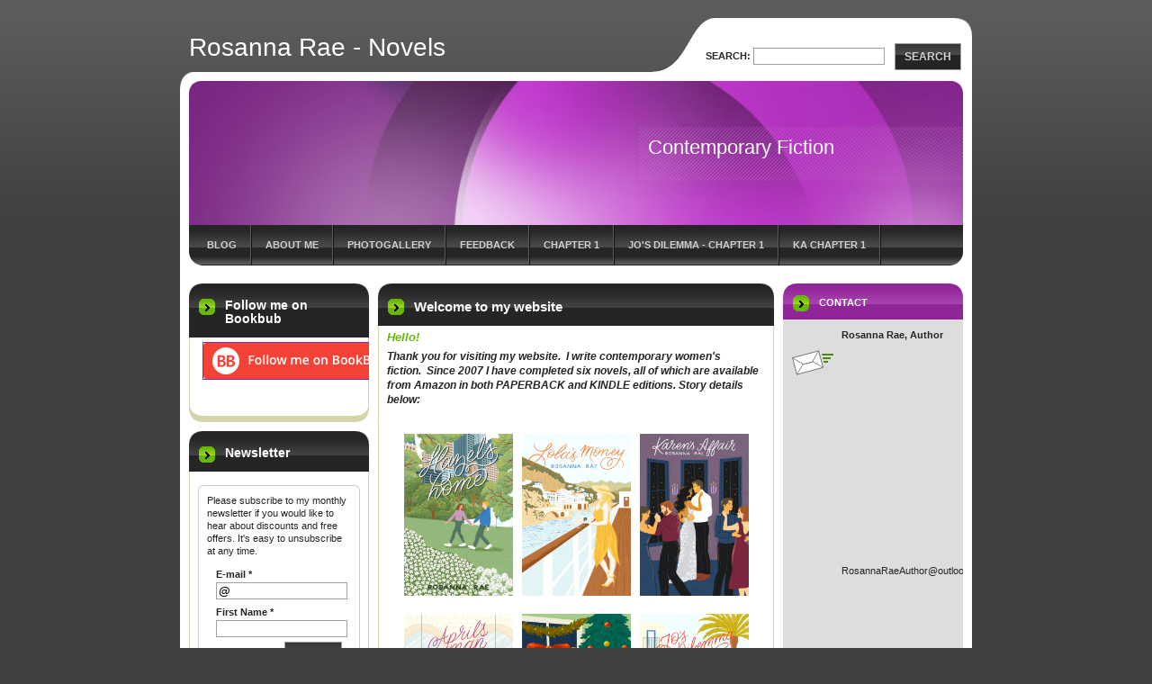

--- FILE ---
content_type: text/html; charset=UTF-8
request_url: https://www.rosanna-rae-novels.com/
body_size: 15928
content:
<!--[if lte IE 9]><!DOCTYPE HTML PUBLIC "-//W3C//DTD HTML 4.01 Transitional//EN" "https://www.w3.org/TR/html4/loose.dtd"><![endif]-->
<!DOCTYPE html>

<!--[if IE]><html class="ie" lang="en"><![endif]-->
<!--[if gt IE 9]><!--> 
<html lang="en">
<!--<![endif]-->

	<head>
		<!--[if lt IE 8]><meta http-equiv="X-UA-Compatible" content="IE=EmulateIE7"><![endif]--><!--[if IE 8]><meta http-equiv="X-UA-Compatible" content="IE=EmulateIE8"><![endif]--><!--[if IE 9]><meta http-equiv="X-UA-Compatible" content="IE=EmulateIE9"><![endif]-->
		<base href="https://www.rosanna-rae-novels.com/">
  <meta charset="utf-8">
  <meta name="description" content="">
  <meta name="keywords" content="">
  <meta name="generator" content="Webnode">
  <meta name="apple-mobile-web-app-capable" content="yes">
  <meta name="apple-mobile-web-app-status-bar-style" content="black">
  <meta name="format-detection" content="telephone=no">
    <link rel="icon" type="image/svg+xml" href="/favicon.svg" sizes="any">  <link rel="icon" type="image/svg+xml" href="/favicon16.svg" sizes="16x16">  <link rel="icon" href="/favicon.ico"><link rel="canonical" href="https://www.rosanna-rae-novels.com/">
<script type="text/javascript">(function(i,s,o,g,r,a,m){i['GoogleAnalyticsObject']=r;i[r]=i[r]||function(){
			(i[r].q=i[r].q||[]).push(arguments)},i[r].l=1*new Date();a=s.createElement(o),
			m=s.getElementsByTagName(o)[0];a.async=1;a.src=g;m.parentNode.insertBefore(a,m)
			})(window,document,'script','//www.google-analytics.com/analytics.js','ga');ga('create', 'UA-797705-6', 'auto',{"name":"wnd_header"});ga('wnd_header.set', 'dimension1', 'W1');ga('wnd_header.set', 'anonymizeIp', true);ga('wnd_header.send', 'pageview');var pageTrackerAllTrackEvent=function(category,action,opt_label,opt_value){ga('send', 'event', category, action, opt_label, opt_value)};</script>
  <link rel="alternate" type="application/rss+xml" href="https://rosanna-rae-novels.com/rss/all.xml" title="View all articles">
<!--[if lte IE 9]><style type="text/css">.cke_skin_webnode iframe {vertical-align: baseline !important;}</style><![endif]-->
		<title>Rosanna Rae - Novels</title>
		<meta name="robots" content="index, follow">
		<meta name="googlebot" content="index, follow">
		<script type="text/javascript" src="https://d11bh4d8fhuq47.cloudfront.net/_system/skins/v9/50000040/js/functions.js"></script>
		<link rel="stylesheet" type="text/css" href="https://d11bh4d8fhuq47.cloudfront.net/_system/skins/v9/50000040/css/style.css" media="screen,handheld,projection">
		<link rel="stylesheet" type="text/css" href="https://d11bh4d8fhuq47.cloudfront.net/_system/skins/v9/50000040/css/print.css" media="print">
	
				<script type="text/javascript">
				/* <![CDATA[ */
					
					if (typeof(RS_CFG) == 'undefined') RS_CFG = new Array();
					RS_CFG['staticServers'] = new Array('https://d11bh4d8fhuq47.cloudfront.net/');
					RS_CFG['skinServers'] = new Array('https://d11bh4d8fhuq47.cloudfront.net/');
					RS_CFG['filesPath'] = 'https://www.rosanna-rae-novels.com/_files/';
					RS_CFG['filesAWSS3Path'] = 'https://19e8f72448.cbaul-cdnwnd.com/5c20932f36ae313171cc2fb59c83bb7e/';
					RS_CFG['lbClose'] = 'Close';
					RS_CFG['skin'] = 'default';
					if (!RS_CFG['labels']) RS_CFG['labels'] = new Array();
					RS_CFG['systemName'] = 'Webnode';
						
					RS_CFG['responsiveLayout'] = 0;
					RS_CFG['mobileDevice'] = 0;
					RS_CFG['labels']['copyPasteSource'] = 'Read more:';
					
				/* ]]> */
				</script><style type="text/css">/* <![CDATA[ */#dg3hccc58e0b17 {position: absolute;font-size: 13px !important;font-family: "Arial", helvetica, sans-serif !important;white-space: nowrap;z-index: 2147483647;-webkit-user-select: none;-khtml-user-select: none;-moz-user-select: none;-o-user-select: none;user-select: none;}#tiatlnh4dk76 {position: relative;top: -14px;}* html #tiatlnh4dk76 { top: -11px; }#tiatlnh4dk76 a { text-decoration: none !important; }#tiatlnh4dk76 a:hover { text-decoration: underline !important; }#a0bg3gb02fs4t {z-index: 2147483647;display: inline-block !important;font-size: 16px;padding: 7px 59px 9px 59px;background: transparent url(https://d11bh4d8fhuq47.cloudfront.net/img/footer/footerButtonWebnodeHover.png?ph=19e8f72448) top left no-repeat;height: 18px;cursor: pointer;}* html #a0bg3gb02fs4t { height: 36px; }#a0bg3gb02fs4t:hover { background: url(https://d11bh4d8fhuq47.cloudfront.net/img/footer/footerButtonWebnode.png?ph=19e8f72448) top left no-repeat; }#c2gkl6q5 { display: none; }#aoaa0aarh2r6 {z-index: 3000;text-align: left !important;position: absolute;height: 88px;font-size: 13px !important;color: #ffffff !important;font-family: "Arial", helvetica, sans-serif !important;overflow: hidden;cursor: pointer;}#aoaa0aarh2r6 a {color: #ffffff !important;}#bhtlmelqg7dr1 {color: #36322D !important;text-decoration: none !important;font-weight: bold !important;float: right;height: 31px;position: absolute;top: 19px;right: 15px;cursor: pointer;}#dg2h58 { float: right; padding-right: 27px; display: block; line-height: 31px; height: 31px; background: url(https://d11bh4d8fhuq47.cloudfront.net/img/footer/footerButton.png?ph=19e8f72448) top right no-repeat; white-space: nowrap; }#jd36gd3e8b9784 { position: relative; left: 1px; float: left; display: block; width: 15px; height: 31px; background: url(https://d11bh4d8fhuq47.cloudfront.net/img/footer/footerButton.png?ph=19e8f72448) top left no-repeat; }#bhtlmelqg7dr1:hover { color: #36322D !important; text-decoration: none !important; }#bhtlmelqg7dr1:hover #dg2h58 { background: url(https://d11bh4d8fhuq47.cloudfront.net/img/footer/footerButtonHover.png?ph=19e8f72448) top right no-repeat; }#bhtlmelqg7dr1:hover #jd36gd3e8b9784 { background: url(https://d11bh4d8fhuq47.cloudfront.net/img/footer/footerButtonHover.png?ph=19e8f72448) top left no-repeat; }#hb453fi8c5ah {padding-right: 11px;padding-right: 11px;float: right;height: 60px;padding-top: 18px;background: url(https://d11bh4d8fhuq47.cloudfront.net/img/footer/footerBubble.png?ph=19e8f72448) top right no-repeat;}#jc1aib61g14a {float: left;width: 18px;height: 78px;background: url(https://d11bh4d8fhuq47.cloudfront.net/img/footer/footerBubble.png?ph=19e8f72448) top left no-repeat;}* html #a0bg3gb02fs4t { filter: progid:DXImageTransform.Microsoft.AlphaImageLoader(src='https://d11bh4d8fhuq47.cloudfront.net/img/footer/footerButtonWebnode.png?ph=19e8f72448'); background: transparent; }* html #a0bg3gb02fs4t:hover { filter: progid:DXImageTransform.Microsoft.AlphaImageLoader(src='https://d11bh4d8fhuq47.cloudfront.net/img/footer/footerButtonWebnodeHover.png?ph=19e8f72448'); background: transparent; }* html #hb453fi8c5ah { height: 78px; background-image: url(https://d11bh4d8fhuq47.cloudfront.net/img/footer/footerBubbleIE6.png?ph=19e8f72448);  }* html #jc1aib61g14a { background-image: url(https://d11bh4d8fhuq47.cloudfront.net/img/footer/footerBubbleIE6.png?ph=19e8f72448);  }* html #dg2h58 { background-image: url(https://d11bh4d8fhuq47.cloudfront.net/img/footer/footerButtonIE6.png?ph=19e8f72448); }* html #jd36gd3e8b9784 { background-image: url(https://d11bh4d8fhuq47.cloudfront.net/img/footer/footerButtonIE6.png?ph=19e8f72448); }* html #bhtlmelqg7dr1:hover #rbcGrSigTryButtonRight { background-image: url(https://d11bh4d8fhuq47.cloudfront.net/img/footer/footerButtonHoverIE6.png?ph=19e8f72448);  }* html #bhtlmelqg7dr1:hover #rbcGrSigTryButtonLeft { background-image: url(https://d11bh4d8fhuq47.cloudfront.net/img/footer/footerButtonHoverIE6.png?ph=19e8f72448);  }/* ]]> */</style><script type="text/javascript" src="https://d11bh4d8fhuq47.cloudfront.net/_system/client/js/compressed/frontend.package.1-3-108.js?ph=19e8f72448"></script><style type="text/css">label.forBlind {display: inherit !important;position: inherit !important;}.diskuze #postText, .diskuze .feWebFormTextarea {max-width: 100% !important;}</style></head>

<body>
	<div id="pageFrame">

		<div id="pageTopSpacer"><!-- indent-top --></div>

		<!-- TOP BLOCK -->
		<div id="topBlock">

			<div id="logo"><span><span id="rbcSystemIdentifierLogo">Rosanna Rae - Novels</span></span></div>			<script type="text/javascript"> /* <![CDATA[ */ logoCentering(); /* ]]> */ </script>

			<h3 id="topMotto"><span id="rbcCompanySlogan" class="rbcNoStyleSpan">Contemporary Fiction </span></h3>

			<div id="illustration">
				<div class="imgCropper"><img src="https://19e8f72448.cbaul-cdnwnd.com/5c20932f36ae313171cc2fb59c83bb7e/200000112-8d1bd8e15f/50000000.jpg?ph=19e8f72448" width="860" height="160" alt=""></div>
				<span class="arcTop"><!-- / --></span>
			</div>

			<hr class="hidden">

				<script type="text/javascript">
					/* <![CDATA[ */
						RubicusFrontendIns.addAbsoluteHeaderBlockId('topMenu');
					/* ]]> */
				</script>

			<!-- TOP MENU -->
			<div id="topMenu">


<ul class="menu">
	<li class="first"><a href="/blog/">Blog</a></li>
	<li><a href="/about-me/">About Me</a></li>
	<li><a href="/photogallery/">Photogallery</a></li>
	<li><a href="/feedback/">Feedback</a></li>
	<li><a href="/chapter-1/">CHAPTER 1</a></li>
	<li><a href="/jos-dilemma-chapter-1/">JO&#039;S DILEMMA - Chapter 1</a></li>
	<li><a href="/ka-chapter-1/">KA Chapter 1</a></li>
	<li><a href="/am-chapter-1/">AM Chapter 1</a></li>
	<li><a href="/ch1-lolas-money/">CH1 Lola&#039;s Money</a></li>
	<li class="last"><a href="/hazels-home-ch-1/">Hazel&#039;s Home Ch 1</a></li>
</ul>			

				<span><!-- masque --></span>

			</div> <!-- /id="topMenu" -->
			<!-- / TOP MENU -->

		</div> <!-- /id="topBlock" -->
		<!-- / TOP BLOCK -->

		<hr class="hidden">

		<!-- NAVIGATOR -->
		<div id="middleBar">
			<div id="pageNavigator" class="rbcContentBlock" style="display: none;"></div>            <div id="languageSelect"></div>			
            <div class="cleaner"><!-- / --></div>
		</div> <!-- /id="middleBar" -->
		<!-- / NAVIGATOR -->

		<!-- MAIN CONTAINER -->
		<div id="mainContainer">

			<div class="colSplit">

				<!-- RIGHT ZONE ~ MAIN -->
				<div class="colB toRgt mainZone">




					<!-- WYSIWYG -->
					<div class="box wysiwyg">
						<div class="contOut">
							<div class="contIn">

								<div class="wsw">
									<!-- WSW -->

		<h2>Welcome to my website &nbsp;</h2>
<h4><em>Hello!&nbsp;&nbsp;</em></h4>
<h5><em><b>Thank you for visiting my website.&nbsp; I write contemporary women's fiction.&nbsp;&nbsp;</b><b>Since 2007 I have completed six novels, all of which are available from Amazon in both PAPERBACK and KINDLE editions. Story details below:</b></em></h5>
<div>
	&nbsp;</div>
<h3 style="text-align: center;"><b style="line-height: 19.95px; font-size: 0.75em; color: rgb(128, 0, 128);"><b style="line-height: 19.95px; font-size: 0.75em;"><b style="line-height: 19.95px; font-size: 0.75em;"><b style="line-height: 19.95px; font-size: 0.75em;"><b style="line-height: 19.95px; font-size: 0.75em;"><b style="line-height: 19.95px; font-size: 0.75em;"><b style="line-height: 19.95px; font-size: 0.75em;"><b style="line-height: 19.95px; font-size: 0.75em;"><b style="line-height: 19.95px; font-size: 0.75em;"><b style="line-height: 19.95px; font-size: 0.75em;"><b style="line-height: 19.95px; font-size: 0.75em;"><b style="line-height: 19.95px; font-size: 0.75em;"><b style="line-height: 19.95px; font-size: 0.75em;"><b style="line-height: 19.95px; font-size: 0.75em;"><img alt="" src="https://19e8f72448.cbaul-cdnwnd.com/5c20932f36ae313171cc2fb59c83bb7e/200000183-c966cc966e/Hazel_sHome_Colored_V2 - XX.jpeg" style="width: 121px; height: 180px;"></b></b></b></b></b></b></b></b></b></b></b></b></b></b><img alt="" src="https://19e8f72448.cbaul-cdnwnd.com/5c20932f36ae313171cc2fb59c83bb7e/200000182-c0b65c0b68/Lola_sMoney_CoverX.jpg" style="font-size: 1.2em; font-weight: normal; width: 121px; height: 180px;"><b style="line-height: 19.95px; font-size: 0.75em; color: rgb(128, 0, 128);"><b style="line-height: 19.95px; font-size: 0.75em;"><b style="line-height: 19.95px; font-size: 0.75em;"><b style="line-height: 19.95px; font-size: 0.75em;"><b style="line-height: 19.95px; font-size: 0.75em;"><b style="line-height: 19.95px; font-size: 0.75em;"><b style="line-height: 19.95px; font-size: 0.75em;"><b style="line-height: 19.95px; font-size: 0.75em;"><b style="line-height: 19.95px; font-size: 0.75em;"><b style="line-height: 19.95px; font-size: 0.75em;"><b style="line-height: 19.95px; font-size: 0.75em;"><b style="line-height: 19.95px; font-size: 0.75em;"><b style="line-height: 19.95px; font-size: 0.75em;"><b style="line-height: 19.95px; font-size: 0.75em;"><b style="line-height: 19.95px; font-size: 0.75em;"><b style="line-height: 19.95px; font-size: 0.75em;"><b style="line-height: 19.95px; font-size: 0.75em;"><b style="line-height: 19.95px; font-size: 0.75em;"><b style="line-height: 19.95px; font-size: 0.75em;"><b style="line-height: 19.95px; font-size: 0.75em;"><b style="line-height: 19.95px; font-size: 0.75em;"><b style="line-height: 19.95px; font-size: 0.75em;"><b style="line-height: 19.95px; font-size: 0.75em;"><b style="line-height: 19.95px; font-size: 0.75em;"><b style="line-height: 19.95px; font-size: 0.75em;"><b style="line-height: 19.95px; font-size: 0.75em;"><b style="line-height: 19.95px; font-size: 0.75em;"><b style="line-height: 19.95px; font-size: 0.75em;"><b style="line-height: 19.95px; font-size: 0.75em;"><b style="line-height: 19.95px; font-size: 0.75em;"><b style="line-height: 19.95px; font-size: 0.75em;"><b style="line-height: 19.95px; font-size: 0.75em;"><b style="line-height: 19.95px; font-size: 0.75em;"><b style="line-height: 19.95px; font-size: 0.75em;"><b style="line-height: 19.95px; font-size: 0.75em;"><b style="line-height: 19.95px; font-size: 0.75em;"><b style="line-height: 19.95px; font-size: 0.75em;"><b style="line-height: 19.95px; font-size: 0.75em;"><b style="line-height: 19.95px; font-size: 0.75em;"><b style="line-height: 19.95px; font-size: 0.75em;"><b style="line-height: 19.95px; font-size: 0.75em;"><b style="line-height: 19.95px; font-size: 0.75em;"><b style="line-height: 19.95px; font-size: 0.75em;"><b style="line-height: 19.95px; font-size: 0.75em;"><b style="line-height: 19.95px; font-size: 0.75em;"><b style="line-height: 19.95px; font-size: 0.75em;"><b style="line-height: 19.95px; font-size: 0.75em;"><b style="line-height: 19.95px; font-size: 0.75em;"><b style="line-height: 19.95px; font-size: 0.75em;"><b style="line-height: 19.95px; font-size: 0.75em;"><b style="line-height: 19.95px; font-size: 0.75em;"><b style="line-height: 19.95px; font-size: 0.75em;"><b style="line-height: 19.95px; font-size: 0.75em;"><b style="line-height: 19.95px; font-size: 0.75em;"><b style="line-height: 19.95px; font-size: 0.75em;"><b style="line-height: 19.95px; font-size: 0.75em;"><b style="line-height: 19.95px; font-size: 0.75em;"><b style="line-height: 19.95px; font-size: 0.75em;"><b style="line-height: 19.95px; font-size: 0.75em;"><b style="line-height: 19.95px; font-size: 0.75em;"><b style="line-height: 19.95px; font-size: 0.75em;"><b style="line-height: 19.95px; font-size: 0.75em;"><b style="line-height: 19.95px; font-size: 0.75em;"><b style="line-height: 19.95px; font-size: 0.75em;"><b style="line-height: 19.95px; font-size: 0.75em;"><b style="line-height: 19.95px; font-size: 0.75em;"><b style="line-height: 19.95px; font-size: 0.75em;"><b style="line-height: 19.95px; font-size: 0.75em;"><b style="line-height: 19.95px; font-size: 0.75em;"><b style="line-height: 19.95px; font-size: 0.75em;"><b style="line-height: 19.95px; font-size: 0.75em;"><b style="line-height: 19.95px; font-size: 0.75em;"><b style="line-height: 19.95px; font-size: 0.75em;"><b style="line-height: 19.95px; font-size: 0.75em;"><b style="line-height: 19.95px; font-size: 0.75em;"><b style="line-height: 19.95px; font-size: 0.75em;"><b style="line-height: 19.95px; font-size: 0.75em;"><b style="line-height: 19.95px; font-size: 0.75em;"><b style="line-height: 19.95px; font-size: 0.75em;"><b style="line-height: 19.95px; font-size: 0.75em;"><b style="line-height: 19.95px; font-size: 0.75em;"><b style="line-height: 19.95px; font-size: 0.75em;"><b style="line-height: 19.95px; font-size: 0.75em;"><b style="line-height: 19.95px; font-size: 0.75em;"><b style="line-height: 19.95px; font-size: 0.75em;"><b style="line-height: 19.95px; font-size: 0.75em;"><b style="line-height: 19.95px; font-size: 0.75em;"><b style="line-height: 19.95px; font-size: 0.75em;"><b style="line-height: 19.95px; font-size: 0.75em;"><b style="line-height: 19.95px; font-size: 0.75em;"><b style="line-height: 19.95px; font-size: 0.75em;"><b style="line-height: 19.95px; font-size: 0.75em;"><b style="line-height: 19.95px; font-size: 0.75em;"><b style="line-height: 19.95px; font-size: 0.75em;"><b style="line-height: 19.95px; font-size: 0.75em;"><b style="line-height: 19.95px; font-size: 0.75em;"><b style="line-height: 19.95px; font-size: 0.75em;"><b style="line-height: 19.95px; font-size: 0.75em;"><b style="line-height: 19.95px; font-size: 0.75em;"><b style="line-height: 19.95px; font-size: 0.75em;"><b style="line-height: 19.95px; font-size: 0.75em;"><b style="line-height: 19.95px; font-size: 0.75em;"><b style="line-height: 19.95px; font-size: 0.75em;"><b style="line-height: 19.95px; font-size: 0.75em;"><b style="line-height: 19.95px; font-size: 0.75em;"><b style="line-height: 19.95px; font-size: 0.75em;"><b style="line-height: 19.95px; font-size: 0.75em;"><b style="line-height: 19.95px; font-size: 0.75em;"><b style="line-height: 19.95px; font-size: 0.75em;"><b style="line-height: 19.95px; font-size: 0.75em;"><b style="line-height: 19.95px; font-size: 0.75em;"><b style="line-height: 19.95px; font-size: 0.75em;"><b style="line-height: 19.95px; font-size: 0.75em;"><b style="line-height: 19.95px; font-size: 0.75em;"><b style="line-height: 19.95px; font-size: 0.75em;"><b style="line-height: 19.95px; font-size: 0.75em;"><b style="line-height: 19.95px; font-size: 0.75em;"><b style="line-height: 19.95px; font-size: 0.75em;"><b style="line-height: 19.95px; font-size: 0.75em;"><b style="line-height: 19.95px; font-size: 0.75em;"><b style="line-height: 19.95px; font-size: 0.75em;"><b style="line-height: 19.95px; font-size: 0.75em;"><img alt="" src="https://19e8f72448.cbaul-cdnwnd.com/5c20932f36ae313171cc2fb59c83bb7e/200000181-87ec787ec9/KarensAffair_ColorXX2.jpg" style="width: 121px; height: 180px;"><b style="line-height: 19.95px; font-size: 0.75em;"><b style="line-height: 19.95px; font-size: 0.75em;"><b style="line-height: 19.95px; font-size: 0.75em;"><b style="line-height: 19.95px; font-size: 0.75em;"><b style="line-height: 19.95px; font-size: 0.75em;"><b style="line-height: 19.95px; font-size: 0.75em;"><b style="line-height: 19.95px; font-size: 0.75em;"><b style="line-height: 19.95px; font-size: 0.75em;"><b style="line-height: 19.95px; font-size: 0.75em;"><b style="line-height: 19.95px; font-size: 0.75em;"><b style="line-height: 19.95px; font-size: 0.75em;"><b style="line-height: 19.95px; font-size: 0.75em;"><b style="line-height: 19.95px; font-size: 0.75em;"><img alt="" src="https://19e8f72448.cbaul-cdnwnd.com/5c20932f36ae313171cc2fb59c83bb7e/200000184-1a7d51a7d6/X.jpeg" style="width: 121px; height: 184px;"><b style="line-height: 19.95px; font-size: 0.75em;"><b style="line-height: 19.95px; font-size: 0.75em;"><b style="line-height: 19.95px; font-size: 0.75em;"><b style="line-height: 19.95px; font-size: 0.75em;"><b style="line-height: 19.95px; font-size: 0.75em;"><b style="line-height: 19.95px; font-size: 0.75em;"><b style="line-height: 19.95px; font-size: 0.75em;"><b style="line-height: 19.95px; font-size: 0.75em;"><b style="line-height: 19.95px; font-size: 0.75em;"><b style="line-height: 19.95px; font-size: 0.75em;"><b style="line-height: 19.95px; font-size: 0.75em;"><b style="line-height: 19.95px; font-size: 0.75em;"><b style="line-height: 19.95px; font-size: 0.75em;"><img alt="" src="https://19e8f72448.cbaul-cdnwnd.com/5c20932f36ae313171cc2fb59c83bb7e/200000187-46a7446a77/NEW Lynsey_sSecret (1).jpeg" style="width: 121px; height: 184px;"><b style="line-height: 19.95px; font-size: 0.75em;"><b style="line-height: 19.95px; font-size: 0.75em;"><b style="line-height: 19.95px; font-size: 0.75em;"><b style="line-height: 19.95px; font-size: 0.75em;"><b style="line-height: 19.95px; font-size: 0.75em;"><b style="line-height: 19.95px; font-size: 0.75em;"><b style="line-height: 19.95px; font-size: 0.75em;"><b style="line-height: 19.95px; font-size: 0.75em;"><b style="line-height: 19.95px; font-size: 0.75em;"><b style="line-height: 19.95px; font-size: 0.75em;"><b style="line-height: 19.95px; font-size: 0.75em;"><b style="line-height: 19.95px; font-size: 0.75em;"><b style="line-height: 19.95px; font-size: 0.75em;"><img alt="" src="https://19e8f72448.cbaul-cdnwnd.com/5c20932f36ae313171cc2fb59c83bb7e/200000186-b4a26b4a28/Jo_sDilemma_Colored2XX.jpg" style="width: 121px; height: 184px;"></b></b></b></b></b></b></b></b></b></b></b></b></b></b></b></b></b></b></b></b></b></b></b></b></b></b></b></b></b></b></b></b></b></b></b></b></b></b></b></b></b></b></b></b></b></b></b></b></b></b></b></b></b></b></b></b></b></b></b></b></b></b></b></b></b></b></b></b></b></b></b></b></b></b></b></b></b></b></b></b></b></b></b></b></b></b></b></b></b></b></b></b></b></b></b></b></b></b></b></b></b></b></b></b></b></b></b></b></b></b></b></b></b></b></b></b></b></b></b></b></b></b></b></b></b></b></b></b></b></b></b></b></b></b></b></b></b></b></b></b></b></b></b></b></b></b></b></b></b></b></b></b></b></b></b></b></b></b></b></b></b></h3>
<div>
	<span style="font-size: 4.32484e-11px; color: rgb(128, 0, 128); text-align: center;">jdd</span></div>


									<!-- / WSW -->
								</div> <!-- /class="wsw" -->

								<div class="cleaner"><!-- /FLOAT CLEANER --></div>

							</div> <!-- /class="contIn" -->
						</div> <!-- /class="contOut" -->
					</div> <!-- /class="box wysiwyg" -->
					<!-- / WYSIWYG -->


					<hr class="hidden">


		


					<!-- WYSIWYG -->
					<div class="box wysiwyg">
						<div class="contOut">
							<div class="contIn">

								<div class="wsw">
									<!-- WSW -->

		<h1>HAZEL'S HOME</h1>
<div>
	&nbsp;</div>
<div>
	<h3><strong>Meeting Blake Hennessey in New York changes Hazel Munro’s life forever. He is the charismatic, sophisticated boss of the advertising company she works for. She is immediately smitten and is astonished when she realises he feels the same way! His friend Zac thinks she is a blatant gold-digger, but when Blake proposes to her, there is a much bigger bone of contention – where the two of them will live. Hazel’s home is in Scotland and she has no intention of moving to Manhattan.</strong></h3>
	<div>
		&nbsp;</div>
	<h3><strong>Sparks fly when Hazel realises exactly what Blake’s “compromise” is on this issue and the future doesn’t look quite so rosy for either of them.</strong></h3>
	<div>
		&nbsp;</div>
	<h3><strong>A personal shock forces Hazel to deal with a life-changing situation, which alters her point of view. Meanwhile, however, Blake has developed a major problem of his own. He is heading down a long, dark tunnel. Can Hazel reach him in time to avert disaster and save him from himself?</strong></h3>
	<div>
		<strong>------------------------------</strong></div>
</div>
<div>
	&nbsp;</div>
<div style="text-align: center;">
	<b>To read the first chapter of <em>Hazel's Home</em>, on this website, click the link:&nbsp;</b><b style="font-size: 0.75em;">&nbsp;<a href="hazels-home-ch-1/">Hazel's Home Ch 1</a></b></div>
<div id="cke_pastebin" style="position: absolute; top: 267px; width: 1px; height: 1px; overflow: hidden; left: -1000px;">
	To read a review of 'HAZEL'S HOME' on the Chick Lit Cafe website, follow the link below:</div>
<div id="cke_pastebin" style="position: absolute; top: 267px; width: 1px; height: 1px; overflow: hidden; left: -1000px;">
	&nbsp;</div>
<div id="cke_pastebin" style="position: absolute; top: 267px; width: 1px; height: 1px; overflow: hidden; left: -1000px;">
	https://www.chicklitcafe.com/2018/03/08/hazels-home-rosanna-rae-book-review</div>


									<!-- / WSW -->
								</div> <!-- /class="wsw" -->

								<div class="cleaner"><!-- /FLOAT CLEANER --></div>

							</div> <!-- /class="contIn" -->
						</div> <!-- /class="contOut" -->
					</div> <!-- /class="box wysiwyg" -->
					<!-- / WYSIWYG -->


					<hr class="hidden">


		


					<!-- WYSIWYG -->
					<div class="box wysiwyg">
						<div class="contOut">
							<div class="contIn">

								<div class="wsw">
									<!-- WSW -->

		<h1>Lola's Money</h1>
<h3>&nbsp;</h3>
<h3>Lola French is stunned when she wins millions on the Lottery and is sure all her dreams are about to come true. Before she even claims her winnings, however, she separates abruptly and acrimoniously from the man she has been living with.</h3>
<div>
	&nbsp;</div>
<h3>Tom, a work colleague Lola really likes, asks her out, but he does it on the day that news of her win spreads through the office and she sadly turns him down.</h3>
<div>
	&nbsp;</div>
<h3>When Lola and her mother excitedly set off on a Mediterranean cruise, they both meet men they are interested in. However, their dream holiday catapults them into a series of dramatic events that neither of them will ever forget. When she eventually has to return to reality, Lola unexpectedly finds herself involved with Tom again! But the storm clouds are looming overhead, and as the recent past catches up with her and she confronts danger once more, Tom is terrified that he won’t be able to reach her in time.</h3>
<p>---------------------------------</p>
<div>
	<strong>To read first chapter of <em>Lola's Money</em> on this website,&nbsp;click here:</strong> <a href="ch1-lolas-money/">Ch1 Lola's Money</a></div>
<div>
	&nbsp;</div>
<div>
	&nbsp;</div>


									<!-- / WSW -->
								</div> <!-- /class="wsw" -->

								<div class="cleaner"><!-- /FLOAT CLEANER --></div>

							</div> <!-- /class="contIn" -->
						</div> <!-- /class="contOut" -->
					</div> <!-- /class="box wysiwyg" -->
					<!-- / WYSIWYG -->


					<hr class="hidden">


		


					<!-- WYSIWYG -->
					<div class="box wysiwyg">
						<div class="contOut">
							<div class="contIn">

								<div class="wsw">
									<!-- WSW -->

		<h1><em>APRIL'S MAN</em></h1>
<h3><strong>Three sisters, April, Belinda and June, have lived together happily in their Glasgow home until the day that April introduces her boyfriend Scott to her family – and Belinda falls for him. She eventually admits to herself that she’s in love with him – at the same time as her sister becomes engaged to him!</strong></h3>
<div>
	&nbsp;</div>
<h3><strong>When Scott helps Belinda with some difficult family problems, she falls even deeper under his spell, but becomes reluctantly engaged to her own boyfriend Jim. Scott and Belinda draw closer as they desperately try to stop Belinda’s friend from becoming suicidal. Just as Scott finally admits he loves Belinda, Fate strikes again.&nbsp;</strong></h3>
<div>
	&nbsp;</div>
<h3><strong>If they had felt trapped before, it’s nothing to how they feel when a traumatic situation brings events to a dramatic, life-changing conclusion.</strong></h3>
<div>
	<strong>----------------------------</strong></div>
<p><strong style="font-size: 0.75em;">To read Chapter 1 on this website, click on link: &nbsp;<a href="am-chapter-1/">AM Chapter 1</a></strong></p>


									<!-- / WSW -->
								</div> <!-- /class="wsw" -->

								<div class="cleaner"><!-- /FLOAT CLEANER --></div>

							</div> <!-- /class="contIn" -->
						</div> <!-- /class="contOut" -->
					</div> <!-- /class="box wysiwyg" -->
					<!-- / WYSIWYG -->


					<hr class="hidden">


		


					<!-- WYSIWYG -->
					<div class="box wysiwyg">
						<div class="contOut">
							<div class="contIn">

								<div class="wsw">
									<!-- WSW -->

		<h1>Karen's Affair</h1>
<h3><strong>Karen and Amber are both in their thirties and work together in the Paddington area of London.&nbsp; Amber has been in love with her colleague Richard for years, but he has never taken any notice of her. Karen is married and has a teenage daughter. Because Karen is bored with her marriage she has been conducting an affair for some time, against Amber's advice. Her lover is exciting, dynamic and passionate. Karen is sure she has married the wrong man and has high hopes that she and her lover will soon be together permanently.</strong></h3>
<div>
	&nbsp;</div>
<h3><strong>Following the break-up of her marriage, Karen's daughter tells her she does not want to see her anymore; so Karen is delighted when she does eventually agree to meet her partner. But when this happens, events transpire which no one could have foreseen and Karen's life is left in tatters. Her pent-up rage causes her to wreak revenge on her ex-lover - with devastating results.</strong></h3>
<h3><strong style="color: rgb(144, 37, 153); line-height: 19.95px; font-size: 0.75em;">Click this link to read the first chapter, on this website :&nbsp;</strong><strong style="color: rgb(144, 37, 153); line-height: 19.95px; font-size: 0.75em;"><a href="ka-chapter-1/">KA Chapter 1</a></strong></h3>


									<!-- / WSW -->
								</div> <!-- /class="wsw" -->

								<div class="cleaner"><!-- /FLOAT CLEANER --></div>

							</div> <!-- /class="contIn" -->
						</div> <!-- /class="contOut" -->
					</div> <!-- /class="box wysiwyg" -->
					<!-- / WYSIWYG -->


					<hr class="hidden">


		


					<!-- WYSIWYG -->
					<div class="box wysiwyg">
						<div class="contOut">
							<div class="contIn">

								<div class="wsw">
									<!-- WSW -->

		<h1 style="line-height: 19.9500007629395px;"><strong>Jo's Dilemma</strong></h1>
<p><strong>DIVIDED DREAMS</strong></p>
<h3><strong>Jo and Steph are attractive young friends who work together in Edinburgh. Jo has always dreamed of marrying a wealthy man, whereas Steph is already married but is tired of her husband’s unfounded jealousy. When Jo starts seeing Ashley – handsome, affluent and generous – Steph finds her poverty and her husband’s bad moods unbearable, and the women’s friendship suffers. Jo finds herself attracted to Ash’s cousin Brad, and then starts having terrifying visions of Ash’s dead grandmother. She knows she’s being warned about Ash or Brad, but which one is it?</strong></h3>
<div>
	&nbsp;</div>
<h3><strong><em>Jo’s Dilemma</em> is an intriguing and absorbing romance, divided between the chilly streets of Edinburgh and the sunny paradise of the Algarve. It will keep you guessing right up to the last page.</strong></h3>
<p style="line-height: 19.95px;"><b><span style="color: rgb(128, 0, 0);">To read Chapter 1, on this website, click on the&nbsp;</span><span style="color:#800000;">LINK </span>:&nbsp;&nbsp;</b></p>
<h3 style="line-height: 19.95px;"><b style="font-size: 1.2em; text-align: center;">&nbsp;</b><a href="jos-dilemma-chapter-1/" style="text-align: center; font-weight: normal; font-size: 0.75em; line-height: 19.95px;" target="_self">JO'S DILEMMA - Chapter 1</a></h3>


									<!-- / WSW -->
								</div> <!-- /class="wsw" -->

								<div class="cleaner"><!-- /FLOAT CLEANER --></div>

							</div> <!-- /class="contIn" -->
						</div> <!-- /class="contOut" -->
					</div> <!-- /class="box wysiwyg" -->
					<!-- / WYSIWYG -->


					<hr class="hidden">


		


					<!-- WYSIWYG -->
					<div class="box wysiwyg">
						<div class="contOut">
							<div class="contIn">

								<div class="wsw">
									<!-- WSW -->

		<h1>Lynsey's Secret</h1>
<h3><strong>Jack Forrest is a married man with a secret. He has persuaded his partner in their Estate Agent business, James Bolton, to employ Lynsey Robson as Team Secretary.</strong></h3>
<div>
	&nbsp;</div>
<h3><strong>Lynsey previously lived in Glasgow, but Jack has helped her to move to the Lanarkshire area so that she can be nearer to him. He has a confession to make to his wife and is having difficulty in "biting the bullet". James, however, takes against Lynsey because Jack has insisted on employing her. He decides to try to get rid of her and begins to make her life a misery in any way that he can.</strong></h3>
<div>
	&nbsp;</div>
<h3><strong>As the story progresses, Lynsey and James are almost always at loggerheads. Lynsey, through no fault of her own, becomes enmeshed in a web of deceit and a certain amount of intrugue. Against this background of relationships in crisis Lynsey's mother, Julia, makes an appearance and events begin to escalate.</strong></h3>
<div>
	&nbsp;</div>
<div>
	&nbsp;</div>
<p style="padding-right: 0px; padding-left: 0px; font-size: 14.25px; line-height: 18.9525px;"><b><span style="color: rgb(255, 0, 0);">If you would like to read the first chapter on this website,&nbsp;</span></b><b style="line-height: 18.9524993896484px;"><span style="color: rgb(255, 0, 0);">click on link:&nbsp;</span></b><b style="line-height: 18.9524993896484px;"><span style="color: rgb(255, 0, 0);"><a href="chapter-1" target="_self">CHAPTER 1</a></span></b></p>
<p style="line-height: 19.95px;">&nbsp;</p>


									<!-- / WSW -->
								</div> <!-- /class="wsw" -->

								<div class="cleaner"><!-- /FLOAT CLEANER --></div>

							</div> <!-- /class="contIn" -->
						</div> <!-- /class="contOut" -->
					</div> <!-- /class="box wysiwyg" -->
					<!-- / WYSIWYG -->


					<hr class="hidden">


		
				</div> <!-- /class="colB toRgt mainZone" -->
				<!-- / RIGHT ZONE ~ MAIN -->

				<!-- LEFT ZONE -->
				<div class="colD toLft">





					<!-- WYSIWYG -->
					<div class="box wysiwyg">
						<div class="contOut">
							<div class="contIn">

								<div class="wsw">
									<!-- WSW -->

		<h1>Follow me on Bookbub</h1>
<div>
	<a href="https://www.bookbub.com/profile/rosanna-rae?list=about" rel="nofollow"><img alt="" height="40" src="https://19e8f72448.cbaul-cdnwnd.com/5c20932f36ae313171cc2fb59c83bb7e/200000163-25f4525f47/follow-me-on-bookbub-1.png" width="222"></a></div>
<div>
	&nbsp;</div>


									<!-- / WSW -->
								</div> <!-- /class="wsw" -->

								<div class="cleaner"><!-- /FLOAT CLEANER --></div>

							</div> <!-- /class="contIn" -->
						</div> <!-- /class="contOut" -->
					</div> <!-- /class="box wysiwyg" -->
					<!-- / WYSIWYG -->


					<hr class="hidden">


		
	
					<!-- DISCUSSION -->
					<div class="box discussion">
						<div class="contOut">
							<div class="contIn">
								
	<h2 class="boxHeading">Newsletter</h2>
 
								<form id="FormCBM_660498" action="/" method="post">
									<div class="lt"><div class="lb"><div class="rt"><div class="rb">
										<span id="formErrorMark1527241279"><!-- --></span><p class="rbcFormDescription">Please subscribe to my monthly newsletter if you would like to hear about discounts and free offers. It&#039;s easy to unsubscribe at any time.</p>
										
 






	<fieldset>

	
											<label for="FormCBM_660498_form_email" class="">E-mail&nbsp;*</label>
											<input id="FormCBM_660498_form_email" class="" type="email" name="form_email" value="@" required="required" maxlength="255" />
											<div class="cleaner"><!-- /FLOAT CLEANER --></div>
											
 
	
											<label for="FormCBM_660498_form_text" class="">First Name&nbsp;*</label>
											<input id="FormCBM_660498_form_text" class="" type="text" name="form_text" value="" required="required" maxlength="255" />
											<div class="cleaner"><!-- /FLOAT CLEANER --></div>
											
 
	
											<div class="goBtn"><button type="submit" onmouseover="this.className='hoverButton';" onmouseout="this.className='';">Submit</button></div>
											<div class="cleaner"><!-- /FLOAT CLEANER --></div>
										
 <input type="hidden" id="FormCBM_660498_formData" name="formData" value="ViO%2FSWQ5FqO5uzcc3fYljGwJLfobmmH%2Bk%2BZq%2FZw%2FRRHzoooxf9ExQH3xCfOvDfCjt07OZrWv219%2FfZJHowGI9NBrEXSPi5ldge1AsVpSZX8v1cmuzNEhzRluP68yBSoNgukIcihpnKk5Yv9j0TRVRBSxK3lpr5xktseZeNVTWD%2FFn5BFkmGyVkAanXUdsq0b92roWZMdlveDNYPa4u8lWQ%3D%3D"><input type="hidden" id="FormCBM_660498_customFormSubmit" name="customFormSubmit" value="1"><noscript><p>Please copy this text: 7f32b67f99e4<input name="4ff887668d9f"></p></noscript><div id="rbcSystemFncFormCBM_660498" style="display: none;"></div><script type="text/javascript">var rbc_system_fnc = function(){var i = document.createElement('input');i.type = 'hidden';i.name = '4ff887668d9f';i.value = '7f32b67f99e4';var e = document.getElementById('rbcSystemFncFormCBM_660498');e.appendChild(i);};rbc_system_fnc();</script>
</fieldset>

 


	
									</div> <!-- /class="rt" --></div> <!-- /class="rb" --></div> <!-- /class="lb" --></div> <!-- /class="lt" -->
								</form>
							</div> <!-- /class="contIn" -->
						</div> <!-- /class="contOut" -->
					</div> <!-- /class="box discussion" -->
					<!-- / DISCUSSION -->
					<hr class="hidden" />		
	
 


					<!-- WYSIWYG -->
					<div class="box wysiwyg">
						<div class="contOut">
							<div class="contIn">

								<div class="wsw">
									<!-- WSW -->

		<p>&nbsp;</p>
<p>&nbsp;</p>
<p style="text-align: center;"><span style="font-size: 0.75em;">&nbsp;&nbsp;</span><img alt="" src="https://19e8f72448.cbaul-cdnwnd.com/5c20932f36ae313171cc2fb59c83bb7e/200000183-c966cc966e/Hazel_sHome_Colored_V2 - XX.jpeg" style="font-size: 0.75em; width: 131px; height: 200px;"></p>
<p style="text-align: center;">&nbsp;</p>
<h4 style="text-align: center;">Paperback version:&nbsp;&nbsp;<a href="https://www.amazon.co.uk/dp/1979868050" rel="nofollow" style="font-size: 0.75em;">Hazel's Home : Rae, Rosanna: Amazon.co.uk: Books</a></h4>
<p style="text-align: center;">&nbsp;</p>
<h3 style="text-align: center;"><a href="https://www.amazon.co.uk/Hazels-Home-Rosanna-Rae-ebook/dp/B0785734KQ/ref=sr_1_5?crid=39AZRX9MCID5&amp;keywords=rosanna+rae&amp;qid=1698248024&amp;s=books&amp;sprefix=rosanna+rae%2Cstripbooks%2C157&amp;sr=1-5" rel="nofollow">Hazel's Home eBook : Rae, Rosanna: Amazon.co.uk: Kindle Store</a></h3>
<div>
	&nbsp;</div>
<div>
	&nbsp;</div>
<div>
	&nbsp;</div>
<p style="text-align: center;"><a href="https://www.goodreads.com/book/show/37679036-hazel-s-home" rel="nofollow" style="font-size: 0.75em;"><img alt="" src="https://19e8f72448.cbaul-cdnwnd.com/5c20932f36ae313171cc2fb59c83bb7e/200000143-7e0ad7f04e/goodreads.png" style="width: 95px; height: 94px; border-width: 0px;"></a></p>
<p style="text-align: center;">&nbsp;</p>
<p style="text-align: center;">&nbsp;</p>
<p style="text-align: center;">&nbsp;</p>


									<!-- / WSW -->
								</div> <!-- /class="wsw" -->

								<div class="cleaner"><!-- /FLOAT CLEANER --></div>

							</div> <!-- /class="contIn" -->
						</div> <!-- /class="contOut" -->
					</div> <!-- /class="box wysiwyg" -->
					<!-- / WYSIWYG -->


					<hr class="hidden">


		


					<!-- WYSIWYG -->
					<div class="box wysiwyg">
						<div class="contOut">
							<div class="contIn">

								<div class="wsw">
									<!-- WSW -->

		<h3>&nbsp;</h3>
<div>
	&nbsp;</div>
<div>
	&nbsp;</div>
<div>
	&nbsp;</div>
<p style="text-align: center;"><b style="line-height: 19.95px; font-size: 0.75em; color: rgb(128, 0, 128);"><img alt="" src="https://19e8f72448.cbaul-cdnwnd.com/5c20932f36ae313171cc2fb59c83bb7e/200000182-c0b65c0b68/Lola_sMoney_CoverX.jpg" style="width: 131px; height: 200px;"></b></p>
<div style="text-align: center;">
	&nbsp;</div>
<div style="text-align: center;">
	BEST FIVE-STAR REVIEW (Goodreads) : Melissa Parkin&nbsp; -&nbsp;&nbsp;<em new="" style="color: rgb(24, 24, 24);" times=""><span class="readable" id="reviewTextContainer1410422861" style="font-size: 13.8px; line-height: 1.4;">Won this book through a giveaway, and I'm so happy I did! Great portrayal of the VERY likable lead character. It's a terrific read worth devouring with a unique premise that has you drawn in by Lola's humbleness. Can't wait to read more by Ms. Rae.</span></em></div>
<div style="text-align: center;">
	<span style="font-size: 0.75em;">&nbsp; &nbsp;</span></div>
<h4 style="text-align: center;">Paperback version:&nbsp;<a href="https://www.amazon.co.uk/dp/1508464804" rel="nofollow" style="font-size: 0.75em;">Lola's Money : Rae, Rosanna: Amazon.co.uk: Books</a></h4>
<div>
	&nbsp;</div>
<div style="text-align: center;">
	<h5 style="background-color: rgb(221, 221, 221);"><u><strong>&nbsp;<a href="https://www.amazon.co.uk/Lolas-Money-Rosanna-Rae-ebook/dp/B00TSPRDP8/ref=sr_1_2?crid=39AZRX9MCID5&amp;keywords=rosanna+rae&amp;qid=1698248024&amp;s=books&amp;sprefix=rosanna+rae%2Cstripbooks%2C157&amp;sr=1-2" rel="nofollow" style="font-family: Calibri, sans-serif; font-size: 11pt;">Lola's Money eBook : Rae, Rosanna: Amazon.co.uk: Kindle Store</a></strong></u></h5>
</div>
<p>&nbsp;</p>
<p>&nbsp;</p>
<p>&nbsp;</p>


									<!-- / WSW -->
								</div> <!-- /class="wsw" -->

								<div class="cleaner"><!-- /FLOAT CLEANER --></div>

							</div> <!-- /class="contIn" -->
						</div> <!-- /class="contOut" -->
					</div> <!-- /class="box wysiwyg" -->
					<!-- / WYSIWYG -->


					<hr class="hidden">


		


					<!-- WYSIWYG -->
					<div class="box wysiwyg">
						<div class="contOut">
							<div class="contIn">

								<div class="wsw">
									<!-- WSW -->

		<div style="text-align: center;">
	<h3><img alt="" src="https://19e8f72448.cbaul-cdnwnd.com/5c20932f36ae313171cc2fb59c83bb7e/200000185-f1110f1111/X (1).jpeg" style="color: rgb(37, 37, 37); font-size: 0.75em; font-weight: normal; width: 131px; height: 200px;"></h3>
	<div>
		<p>BEST FIVE-STAR REVIEW (Amazon) - Lorraine Sutherland:</p>
	</div>
</div>
<div>
	<p><em>A thrilling and thoroughly enjoyable read. Gives an insight to a normal family life living in the city of Glasgow. Especially centring on the lives of three sisters. The twists and turns were incredible and the unexpected ending in the building society was the icing on the cake for me.</em></p>
	<p><em>Spellbinding, thrilling, brilliant and I would recommend this book to anyone.</em></p>
	<h4 style="text-align: center;">Paperback Version:&nbsp;&nbsp;<a href="https://www.amazon.co.uk/dp/1490363084" rel="nofollow" style="font-size: 0.75em; font-weight: normal;">April's Man : Rae, Rosanna: Amazon.co.uk: Books</a></h4>
</div>
<h5 style="text-align: center;"><b style="line-height: 19.95px; font-size: 0.75em; color: rgb(128, 0, 128);">&nbsp; &nbsp; &nbsp; &nbsp;&nbsp;</b><a href="https://www.amazon.co.uk/Aprils-Man-Rosanna-Rae-ebook/dp/B00DB4DTGY/ref=sr_1_4?crid=39AZRX9MCID5&amp;keywords=rosanna+rae&amp;qid=1698248024&amp;s=books&amp;sprefix=rosanna+rae%2Cstripbooks%2C157&amp;sr=1-4" rel="nofollow" style="font-size: 1.2em; font-weight: normal;">April's Man eBook : Rae, Rosanna: Amazon.co.uk: Kindle Store</a></h5>
<style type="text/css">
</div>
<div>
	  #goodreads-widget {</div>
<div>
	    font-family: georgia, serif;</div>
<div>
	    padding: 18px 0;</div>
<div>
	    width:575px;</div>
<div>
	  }</div>
<div>
	  #goodreads-widget h1 {</div>
<div>
	    font-weight:normal;</div>
<div>
	    font-size: 16px;</div>
<div>
	    border-bottom: 1px solid #BBB596;</div>
<div>
	    margin-bottom: 0;</div>
<div>
	  }</div>
<div>
	  #goodreads-widget a {</div>
<div>
	    text-decoration: none;</div>
<div>
	    color:#660;</div>
<div>
	  }</div>
<div>
	  iframe{</div>
<div>
	    background-color: #ffffff;</div>
<div>
	  }</div>
<div>
	  #goodreads-widget a:hover { text-decoration: underline; }</div>
<div>
	  #goodreads-widget a:active {</div>
<div>
	    color:#660;</div>
<div>
	  }</div>
<div>
	  #gr_footer {</div>
<div>
	    width: 100%;</div>
<div>
	    border-top: 1px solid #BBB596;</div>
<div>
	    text-align: right;</div>
<div>
	  }</div>
<div>
	  #goodreads-widget .gr_branding{</div>
<div>
	    color: #382110;</div>
<div>
	    font-size: 11px;</div>
<div>
	    text-decoration: none;</div>
<div>
	    font-family: "Helvetica Neue", Helvetica, Arial, sans-serif;</div>
<div>
	  }</div>
<div></style>


									<!-- / WSW -->
								</div> <!-- /class="wsw" -->

								<div class="cleaner"><!-- /FLOAT CLEANER --></div>

							</div> <!-- /class="contIn" -->
						</div> <!-- /class="contOut" -->
					</div> <!-- /class="box wysiwyg" -->
					<!-- / WYSIWYG -->


					<hr class="hidden">


		


					<!-- WYSIWYG -->
					<div class="box wysiwyg">
						<div class="contOut">
							<div class="contIn">

								<div class="wsw">
									<!-- WSW -->

		<div style="text-align: center;">
	&nbsp;</div>
<h3 style="text-align: center;"><b style="line-height: 19.95px; font-size: 0.75em; color: rgb(128, 0, 128);">&nbsp; &nbsp; &nbsp;<img alt="" src="https://19e8f72448.cbaul-cdnwnd.com/5c20932f36ae313171cc2fb59c83bb7e/200000181-87ec787ec9/KarensAffair_ColorXX2.jpg" style="width: 131px; height: 200px;">&nbsp; &nbsp; &nbsp; &nbsp; &nbsp;&nbsp;</b></h3>
<h3 style="line-height: 19.95px; text-align: center;">5-STAR REVIEW on Amazon:</h3>
<p style="line-height: 19.95px;"><em>Another great read from Rosanna Rae. Intriguing, creative, wrestling with your emotions and imagination. A “can’t put it down” book.&nbsp;&nbsp;Thoroughly enjoyable.&nbsp;I would recommend to anyone.</em></p>
<h4 style="line-height: 19.95px; text-align: center;">Paperback Version:&nbsp;&nbsp;<a href="https://www.amazon.co.uk/dp/1466465506" rel="nofollow">Karen's Affair : Rae, Rosanna: Amazon.co.uk: Books</a></h4>
<p style="line-height: 19.95px; text-align: center;"><a href="https://www.amazon.co.uk/Karens-Affair-Rosanna-Rae-ebook/dp/B005MZBNAO/ref=sr_1_3?crid=39AZRX9MCID5&amp;keywords=rosanna+rae&amp;qid=1698248024&amp;s=books&amp;sprefix=rosanna+rae%2Cstripbooks%2C157&amp;sr=1-3" rel="nofollow" style="font-size: 1.2em;">Karen's Affair eBook : Rae, Rosanna: Amazon.co.uk: Kindle Store</a><span style="font-size: 0.75em;">&nbsp;&nbsp;</span></p>
<p>&nbsp;</p>


									<!-- / WSW -->
								</div> <!-- /class="wsw" -->

								<div class="cleaner"><!-- /FLOAT CLEANER --></div>

							</div> <!-- /class="contIn" -->
						</div> <!-- /class="contOut" -->
					</div> <!-- /class="box wysiwyg" -->
					<!-- / WYSIWYG -->


					<hr class="hidden">


		


					<!-- WYSIWYG -->
					<div class="box wysiwyg">
						<div class="contOut">
							<div class="contIn">

								<div class="wsw">
									<!-- WSW -->

		<div style="text-align: center;">
	&nbsp;</div>
<div>
	&nbsp;</div>
<h3 style="text-align: center;"><b style="line-height: 19.95px; font-size: 0.75em; color: rgb(128, 0, 128);"><b style="line-height: 19.95px; font-size: 0.75em;"><b style="line-height: 19.95px; font-size: 0.75em;"><b style="line-height: 19.95px; font-size: 0.75em;"><b style="line-height: 19.95px; font-size: 0.75em;"><b style="line-height: 19.95px; font-size: 0.75em;"><b style="line-height: 19.95px; font-size: 0.75em;"><b style="line-height: 19.95px; font-size: 0.75em;"><b style="line-height: 19.95px; font-size: 0.75em;"><b style="line-height: 19.95px; font-size: 0.75em;"><b style="line-height: 19.95px; font-size: 0.75em;"><b style="line-height: 19.95px; font-size: 0.75em;"><b style="line-height: 19.95px; font-size: 0.75em;"><b style="line-height: 19.95px; font-size: 0.75em;"><b style="line-height: 19.95px; font-size: 0.75em;"><b style="line-height: 19.95px; font-size: 0.75em;"><b style="line-height: 19.95px; font-size: 0.75em;"><b style="line-height: 19.95px; font-size: 0.75em;"><b style="line-height: 19.95px; font-size: 0.75em;"><b style="line-height: 19.95px; font-size: 0.75em;"><b style="line-height: 19.95px; font-size: 0.75em;"><b style="line-height: 19.95px; font-size: 0.75em;"><b style="line-height: 19.95px; font-size: 0.75em;"><b style="line-height: 19.95px; font-size: 0.75em;"><b style="line-height: 19.95px; font-size: 0.75em;"><b style="line-height: 19.95px; font-size: 0.75em;"><b style="line-height: 19.95px; font-size: 0.75em;"><b style="line-height: 19.95px; font-size: 0.75em;"><b style="line-height: 19.95px; font-size: 0.75em;"><b style="line-height: 19.95px; font-size: 0.75em;"><b style="line-height: 19.95px; font-size: 0.75em;"><b style="line-height: 19.95px; font-size: 0.75em;"><b style="line-height: 19.95px; font-size: 0.75em;"><b style="line-height: 19.95px; font-size: 0.75em;"><b style="line-height: 19.95px; font-size: 0.75em;"><b style="line-height: 19.95px; font-size: 0.75em;"><b style="line-height: 19.95px; font-size: 0.75em;"><b style="line-height: 19.95px; font-size: 0.75em;"><b style="line-height: 19.95px; font-size: 0.75em;"><b style="line-height: 19.95px; font-size: 0.75em;"><img alt="" src="https://19e8f72448.cbaul-cdnwnd.com/5c20932f36ae313171cc2fb59c83bb7e/200000186-b4a26b4a28/Jo_sDilemma_Colored2XX.jpg" style="width: 131px; height: 200px;"></b></b></b></b></b></b></b></b></b></b></b></b></b></b></b></b></b></b></b></b></b></b></b></b></b></b></b></b></b></b></b></b></b></b></b></b></b></b></b></b></h3>
<h3 style="line-height: 19.95px; text-align: center;">&nbsp;</h3>
<h4 style="text-align: center;">Paperback Version:&nbsp;&nbsp;<a href="https://www.amazon.co.uk/dp/1466465506" rel="nofollow" style="font-size: 0.75em; font-weight: normal;">Karen's Affair : Rae, Rosanna: Amazon.co.uk: Books</a></h4>
<div>
	&nbsp;</div>
<h3 style="line-height: 19.95px; text-align: center;"><a href="https://www.amazon.co.uk/Jos-Dilemma-Rosanna-Rae-ebook/dp/B00G5LFF12/ref=sr_1_1?crid=39AZRX9MCID5&amp;keywords=rosanna+rae&amp;qid=1698247918&amp;s=books&amp;sprefix=rosanna+rae%2Cstripbooks%2C157&amp;sr=1-1" rel="nofollow">Jo's Dilemma eBook : Rae, Rosanna: Amazon.co.uk: Kindle Store</a></h3>
<div style="text-align: center;">
	&nbsp;</div>
<div style="text-align: center;">
	&nbsp;</div>
<div style="text-align: center;">
	<a class="gr_branding" href="https://www.goodreads.com/book/show/14499271-jo-s-dilemma?utm_medium=api&amp;utm_source=reviews_widget" rel="nofollow" style="color: rgb(0, 0, 0); line-height: 19.95px;" target="_blank">Reviews from Goodreads.com</a></div>
<div>
	&nbsp;</div>
<p style="line-height: 19.9500007629395px;">&nbsp;</p>
<div>
	<div style="text-align: center;">
		&nbsp; &nbsp; &nbsp;&nbsp;</div>
</div>
<p>&nbsp;</p>


									<!-- / WSW -->
								</div> <!-- /class="wsw" -->

								<div class="cleaner"><!-- /FLOAT CLEANER --></div>

							</div> <!-- /class="contIn" -->
						</div> <!-- /class="contOut" -->
					</div> <!-- /class="box wysiwyg" -->
					<!-- / WYSIWYG -->


					<hr class="hidden">


		


					<!-- WYSIWYG -->
					<div class="box wysiwyg">
						<div class="contOut">
							<div class="contIn">

								<div class="wsw">
									<!-- WSW -->

		<h3 style="text-align: center;"><b style="line-height: 19.95px; font-size: 0.75em; color: rgb(128, 0, 128);">&nbsp; &nbsp; &nbsp; &nbsp;&nbsp;<img alt="" src="https://19e8f72448.cbaul-cdnwnd.com/5c20932f36ae313171cc2fb59c83bb7e/200000187-46a7446a77/NEW Lynsey_sSecret (1).jpeg" style="width: 131px; height: 200px;"></b></h3>
<h4 style="line-height: 19.95px; text-align: center;">Paperback Version:&nbsp;&nbsp;<a href="https://www.amazon.co.uk/dp/1480024449" rel="nofollow" style="font-size: 0.75em; font-weight: normal;">Lynsey's Secret : Rae, Rosanna: Amazon.co.uk: Books</a></h4>
<p style="line-height: 19.95px; text-align: center;"><a href="https://www.amazon.co.uk/Lynseys-Secret-Rosanna-Rae-ebook/dp/B005L2HU2I/ref=sr_1_6?crid=39AZRX9MCID5&amp;keywords=rosanna+rae&amp;qid=1698248024&amp;s=books&amp;sprefix=rosanna+rae%2Cstripbooks%2C157&amp;sr=1-6" rel="nofollow" style="font-size: 1.2em;">Lynsey's Secret eBook : Rae, Rosanna: Amazon.co.uk: Kindle Store</a></p>
<div>
	<span style="font-size: 0.75em;">BEST 4-STAR REVIEW (Goodreads) - Julie Whiteley:</span></div>
<div>
	<div class="gr_custom_each_container_">
		<p style="padding-right: 0px; padding-left: 0px; line-height: 19.95px;"><em>Rosanna's novels seem to not only focus on romance, but also on the family dynamic. There is one main couple, but the whole family is involved and at stake through out the novel. I really like that about her novels.</em></p>
		<p style="padding-right: 0px; padding-left: 0px; line-height: 19.95px;"><em>Families are complicated under the best of circumstances, but throw some serious issues in that are very, very, sensitive, that could tear apart relationships forever and you've a page turner! I read this one practically in one sitting.</em></p>
	</div>
</div>
<p>&nbsp;</p>


									<!-- / WSW -->
								</div> <!-- /class="wsw" -->

								<div class="cleaner"><!-- /FLOAT CLEANER --></div>

							</div> <!-- /class="contIn" -->
						</div> <!-- /class="contOut" -->
					</div> <!-- /class="box wysiwyg" -->
					<!-- / WYSIWYG -->


					<hr class="hidden">


		
				</div> <!-- /class="colD toLft" -->
				<!-- / LEFT ZONE -->

				<div class="cleaner"><!-- /FLOAT CLEANER --></div>

			</div> <!-- /class="colSplit" -->

			<!-- SIDEBAR -->

			<div class="colD sidebar">

			




					<!-- CONTACT -->
					<div class="box contact">
						<div class="contOut">
							<div class="contIn">

								<h2 class="boxHeading">Contact</h2>

		

								<address>

									<strong class="contactName">Rosanna Rae, Author</strong>
									

									<br class="hidden">

									<span class="address">
										<span class="icon"><!-- --></span>
										<span class="text">
<br />
<br />
<br />
<br />
<br />
<br />
<br />
<br />
<br />
<br />
<br />
<br />
<br />
<br />
<br />
<br />
<br />
RosannaRaeAuthor@outlook.com<br />
<br />
<br />
<br />
<br />
<br />

										</span>
										<span class="cleaner"><!-- --></span>
									</span> <!-- /class="address" -->

	
									

									<br class="hidden">

									<span class="email">
										<span class="text">
											<a href="&#109;&#97;&#105;&#108;&#116;&#111;:&#114;&#97;&#101;&#46;&#114;&#111;&#115;&#97;&#110;&#110;&#97;&#64;&#103;&#109;&#97;&#105;&#108;&#46;&#99;&#111;&#109;"><span id="rbcContactEmail">&#114;&#97;&#101;&#46;&#114;&#111;&#115;&#97;&#110;&#110;&#97;&#64;&#103;&#109;&#97;&#105;&#108;&#46;&#99;&#111;&#109;</span></a>
										</span>
									</span> <!-- /class="email" -->

	
									

									<br class="hidden">

									<span class="phone">
										<span class="icon"><!-- --></span>
										<span class="text">
<br />
<br />
<br />
<br />

										</span>
										<span class="cleaner"><!-- --></span>
									</span> <!-- /class="phone" -->

	
								</address>

		

								<div class="cleaner"><!-- /FLOAT CLEANER --></div>

							</div> <!-- /class="contIn" -->
						</div> <!-- /class="contOut" -->
					</div> <!-- /class="box contact" -->
					<!-- / CONTACT -->


					<hr class="hidden">


					





					<!-- WYSIWYG -->
					<div class="box wysiwyg">
						<div class="contOut">
							<div class="contIn">

								<div class="wsw">
									<!-- WSW -->

		<h1>Find me on Facebook:</h1>
<p><a href="https://www.facebook.com/RR.author" rel="nofollow">https://www.facebook.com/RR.author</a></p>
<p>&nbsp;</p>


									<!-- / WSW -->
								</div> <!-- /class="wsw" -->

								<div class="cleaner"><!-- /FLOAT CLEANER --></div>

							</div> <!-- /class="contIn" -->
						</div> <!-- /class="contOut" -->
					</div> <!-- /class="box wysiwyg" -->
					<!-- / WYSIWYG -->


					<hr class="hidden">


		
				<span class="arcTop"><!-- / --></span>
			</div> <!-- /class="colD sidebar" -->
			<!-- / SIDEBAR -->

			<div class="cleaner"><!-- /FLOAT CLEANER --></div>

		</div> <!-- /id="mainContainer" -->
		<!-- / MAIN CONTAINER -->

		<!-- FULLTEXT SEARCH BOX -->
		<div id="topSearch">



		<!-- FULLTEXT SEARCH BOX -->
		<div id="topSearchIn">

		<form action="/search/" method="get" id="fulltextSearch">

				<h3 class="forBlind">Search site</h3>

				<label for="fulltextSearchText">Search:</label>
				<input type="text" id="fulltextSearchText" name="text" value="">
				<button type="submit" onmouseover="this.className='hoverButton';" onmouseout="this.className='';">Search</button>

		</form>

		</div> <!-- /id="topSearchIn" -->
		<!-- / FULLTEXT SEARCH BOX -->

		<hr class="hidden">

		
		</div> <!-- /id="topSearch" -->
		<!-- / FULLTEXT SEARCH BOX -->

		<hr class="hidden">

		<!-- FOOTER -->
		<div id="footerBlock">
			<div id="footerTop">

				<ul id="footerTopRgt">
					<li class="sitemap"><a href="/sitemap/" title="Go to site map.">Site map</a></li>
					<li class="rss"><a href="/rss/" title="RSS Feeds">RSS</a></li>
					<li class="print"><a href="javascript:window.print();" title="Print page">Print</a></li>
				</ul>

				<p id="footerTopLft"><span id="rbcFooterText" class="rbcNoStyleSpan">© 2010 All rights reserved.</span></p>

				<div class="cleaner"><!-- /FLOAT CLEANER --></div>

			</div> <!-- /id="footerTop" -->

			<hr class="hidden">

			<div id="footerDwn"><p><span class="rbcSignatureText"><a href="https://www.webnode.com?utm_source=text&amp;utm_medium=footer&amp;utm_campaign=free4" rel="nofollow">Make a website for free</a><a id="a0bg3gb02fs4t" href="https://www.webnode.com?utm_source=button&amp;utm_medium=footer&amp;utm_campaign=free4" rel="nofollow"><span id="c2gkl6q5">Webnode</span></a></span></p></div> <!-- /id="footerDwn" -->

		</div> <!-- /id="footerBlock" -->
		<!-- / FOOTER -->

	</div> <!-- /id="pageFrame" -->

	<script type="text/javascript">
		/* <![CDATA[ */

			RubicusFrontendIns.addObserver
			({

				onContentChange: function ()
				{
					logoCentering();
				},

				onStartSlideshow: function()
				{
					$('slideshowControl').innerHTML	= '<span>Pause<'+'/span>';
					$('slideshowControl').title			= 'Pauses the slideshow';
					$('slideshowControl').onclick		= RubicusFrontendIns.stopSlideshow.bind(RubicusFrontendIns);
				},

				onStopSlideshow: function()
				{
					$('slideshowControl').innerHTML	= '<span>Slideshow<'+'/span>';
					$('slideshowControl').title			= 'Starts the slideshow';
					$('slideshowControl').onclick		= RubicusFrontendIns.startSlideshow.bind(RubicusFrontendIns);
				},

				onShowImage: function()
				{
					if (RubicusFrontendIns.isSlideshowMode())
					{
						$('slideshowControl').innerHTML	= '<span>Pause<'+'/span>';
						$('slideshowControl').title			= 'Pauses the slideshow';
						$('slideshowControl').onclick		= RubicusFrontendIns.stopSlideshow.bind(RubicusFrontendIns);
					}
				}

			});

			RubicusFrontendIns.addFileToPreload('https://d11bh4d8fhuq47.cloudfront.net/_system/skins/v9/50000040/img/loading.gif');
			RubicusFrontendIns.addFileToPreload('https://d11bh4d8fhuq47.cloudfront.net/_system/skins/v9/50000040/img/loading-poll.gif');
			RubicusFrontendIns.addFileToPreload('https://d11bh4d8fhuq47.cloudfront.net/_system/skins/v9/50000040/img/arr-ll-h.png');
			RubicusFrontendIns.addFileToPreload('https://d11bh4d8fhuq47.cloudfront.net/_system/skins/v9/50000040/img/arr-l-h.png');
			RubicusFrontendIns.addFileToPreload('https://d11bh4d8fhuq47.cloudfront.net/_system/skins/v9/50000040/img/arr-r-h.png');
			RubicusFrontendIns.addFileToPreload('https://d11bh4d8fhuq47.cloudfront.net/_system/skins/v9/50000040/img/arr-rr-h.png');
			RubicusFrontendIns.addFileToPreload('https://d11bh4d8fhuq47.cloudfront.net/_system/skins/v9/50000040/img/arr-sb-ll-h.png');
			RubicusFrontendIns.addFileToPreload('https://d11bh4d8fhuq47.cloudfront.net/_system/skins/v9/50000040/img/arr-sb-l-h.png');
			RubicusFrontendIns.addFileToPreload('https://d11bh4d8fhuq47.cloudfront.net/_system/skins/v9/50000040/img/arr-sb-r-h.png');
			RubicusFrontendIns.addFileToPreload('https://d11bh4d8fhuq47.cloudfront.net/_system/skins/v9/50000040/img/arr-sb-rr-h.png');
			RubicusFrontendIns.addFileToPreload('https://d11bh4d8fhuq47.cloudfront.net/_system/skins/v9/50000040/img/arr-prod-h.png');
			RubicusFrontendIns.addFileToPreload('https://d11bh4d8fhuq47.cloudfront.net/_system/skins/v9/50000040/img/hover-a.png');
			RubicusFrontendIns.addFileToPreload('https://d11bh4d8fhuq47.cloudfront.net/_system/skins/v9/50000040/img/hover-b.png');

		/* ]]> */
	</script>

<div id="rbcFooterHtml"></div><div style="display: none;" id="dg3hccc58e0b17"><span id="tiatlnh4dk76">&nbsp;</span></div><div id="aoaa0aarh2r6" style="display: none;"><a href="https://www.webnode.com?utm_source=window&amp;utm_medium=footer&amp;utm_campaign=free4" rel="nofollow"><div id="jc1aib61g14a"><!-- / --></div><div id="hb453fi8c5ah"><div><strong id="cd0jasjgud4au">Website powered by Webnode</strong><br /><span id="fg427s71cgib0">Launch your own website for free!</span></div><span id="bhtlmelqg7dr1"><span id="jd36gd3e8b9784"><!-- / --></span><span id="dg2h58">Start here</span></span></div></a></div><script type="text/javascript">/* <![CDATA[ */var e997idiyn = {sig: $('dg3hccc58e0b17'),prefix: $('tiatlnh4dk76'),btn : $('a0bg3gb02fs4t'),win : $('aoaa0aarh2r6'),winLeft : $('jc1aib61g14a'),winLeftT : $('fn5d3ul'),winLeftB : $('g4h89a42soeuwd'),winRght : $('hb453fi8c5ah'),winRghtT : $('ddidc9331'),winRghtB : $('hl6kggmo5c'),tryBtn : $('bhtlmelqg7dr1'),tryLeft : $('jd36gd3e8b9784'),tryRght : $('dg2h58'),text : $('fg427s71cgib0'),title : $('cd0jasjgud4au')};e997idiyn.sig.appendChild(e997idiyn.btn);var ar04orh12=0,d30umc2290b53=0,j9148413ef=0,bj00hjb47a60,i769bfgf1fq=$$('.rbcSignatureText')[0],e7oh93b2=false,dh5067711c;function mfk8lbj50(){if (!e7oh93b2 && pageTrackerAllTrackEvent){pageTrackerAllTrackEvent('Signature','Window show - web',e997idiyn.sig.getElementsByTagName('a')[0].innerHTML);e7oh93b2=true;}e997idiyn.win.show();j9148413ef=e997idiyn.tryLeft.offsetWidth+e997idiyn.tryRght.offsetWidth+1;e997idiyn.tryBtn.style.width=parseInt(j9148413ef)+'px';e997idiyn.text.parentNode.style.width = '';e997idiyn.winRght.style.width=parseInt(20+j9148413ef+Math.max(e997idiyn.text.offsetWidth,e997idiyn.title.offsetWidth))+'px';e997idiyn.win.style.width=parseInt(e997idiyn.winLeft.offsetWidth+e997idiyn.winRght.offsetWidth)+'px';var wl=e997idiyn.sig.offsetLeft+e997idiyn.btn.offsetLeft+e997idiyn.btn.offsetWidth-e997idiyn.win.offsetWidth+12;if (wl<10){wl=10;}e997idiyn.win.style.left=parseInt(wl)+'px';e997idiyn.win.style.top=parseInt(d30umc2290b53-e997idiyn.win.offsetHeight)+'px';clearTimeout(bj00hjb47a60);}function hf52ecc1h41g(){bj00hjb47a60=setTimeout('e997idiyn.win.hide()',1000);}function an8jmjis4t(){var ph = RubicusFrontendIns.photoDetailHandler.lightboxFixed?document.getElementsByTagName('body')[0].offsetHeight/2:RubicusFrontendIns.getPageSize().pageHeight;e997idiyn.sig.show();ar04orh12=0;d30umc2290b53=0;if (i769bfgf1fq&&i769bfgf1fq.offsetParent){var obj=i769bfgf1fq;do{ar04orh12+=obj.offsetLeft;d30umc2290b53+=obj.offsetTop;} while (obj = obj.offsetParent);}if ($('rbcFooterText')){e997idiyn.sig.style.color = $('rbcFooterText').getStyle('color');e997idiyn.sig.getElementsByTagName('a')[0].style.color = $('rbcFooterText').getStyle('color');}e997idiyn.sig.style.width=parseInt(e997idiyn.prefix.offsetWidth+e997idiyn.btn.offsetWidth)+'px';if (ar04orh12<0||ar04orh12>document.body.offsetWidth){ar04orh12=(document.body.offsetWidth-e997idiyn.sig.offsetWidth)/2;}if (ar04orh12>(document.body.offsetWidth*0.55)){e997idiyn.sig.style.left=parseInt(ar04orh12+(i769bfgf1fq?i769bfgf1fq.offsetWidth:0)-e997idiyn.sig.offsetWidth)+'px';}else{e997idiyn.sig.style.left=parseInt(ar04orh12)+'px';}if (d30umc2290b53<=0 || RubicusFrontendIns.photoDetailHandler.lightboxFixed){d30umc2290b53=ph-5-e997idiyn.sig.offsetHeight;}e997idiyn.sig.style.top=parseInt(d30umc2290b53-5)+'px';}function a0d04kiijf8s(){if (dh5067711c){clearTimeout(dh5067711c);}dh5067711c = setTimeout('an8jmjis4t()', 10);}Event.observe(window,'load',function(){if (e997idiyn.win&&e997idiyn.btn){if (i769bfgf1fq){if (i769bfgf1fq.getElementsByTagName("a").length > 0){e997idiyn.prefix.innerHTML = i769bfgf1fq.innerHTML + '&nbsp;';}else{e997idiyn.prefix.innerHTML = '<a href="https://www.webnode.com?utm_source=text&amp;utm_medium=footer&amp;utm_content=en-web-1&amp;utm_campaign=signature" rel="nofollow">'+i769bfgf1fq.innerHTML + '</a>&nbsp;';}i769bfgf1fq.style.visibility='hidden';}else{if (pageTrackerAllTrackEvent){pageTrackerAllTrackEvent('Signature','Missing rbcSignatureText','www.rosanna-rae-novels.com');}}an8jmjis4t();setTimeout(an8jmjis4t, 500);setTimeout(an8jmjis4t, 1000);setTimeout(an8jmjis4t, 5000);Event.observe(e997idiyn.btn,'mouseover',mfk8lbj50);Event.observe(e997idiyn.win,'mouseover',mfk8lbj50);Event.observe(e997idiyn.btn,'mouseout',hf52ecc1h41g);Event.observe(e997idiyn.win,'mouseout',hf52ecc1h41g);Event.observe(e997idiyn.win,'click',function(){if (pageTrackerAllTrackEvent){pageTrackerAllTrackEvent('Signature','Window click - web','Website powered by Webnode',1);}document/*h95c3c5elw0g9*/.location.href='https://www.webnode.com?utm_source=window&utm_medium=footer&utm_content=en-web-1&utm_campaign=signature';});Event.observe(window, 'resize', a0d04kiijf8s);Event.observe(document.body, 'resize', a0d04kiijf8s);RubicusFrontendIns.addObserver({onResize: a0d04kiijf8s});RubicusFrontendIns.addObserver({onContentChange: a0d04kiijf8s});RubicusFrontendIns.addObserver({onLightboxUpdate: an8jmjis4t});Event.observe(e997idiyn.btn, 'click', function(){if (pageTrackerAllTrackEvent){pageTrackerAllTrackEvent('Signature','Button click - web',e997idiyn.sig.getElementsByTagName('a')[0].innerHTML);}});Event.observe(e997idiyn.tryBtn, 'click', function(){if (pageTrackerAllTrackEvent){pageTrackerAllTrackEvent('Signature','Try Button click - web','Website powered by Webnode',1);}});}});RubicusFrontendIns.addFileToPreload('https://d11bh4d8fhuq47.cloudfront.net/img/footer/footerButtonWebnode.png?ph=19e8f72448');RubicusFrontendIns.addFileToPreload('https://d11bh4d8fhuq47.cloudfront.net/img/footer/footerButton.png?ph=19e8f72448');RubicusFrontendIns.addFileToPreload('https://d11bh4d8fhuq47.cloudfront.net/img/footer/footerButtonHover.png?ph=19e8f72448');RubicusFrontendIns.addFileToPreload('https://d11bh4d8fhuq47.cloudfront.net/img/footer/footerBubble.png?ph=19e8f72448');if (Prototype.Browser.IE){RubicusFrontendIns.addFileToPreload('https://d11bh4d8fhuq47.cloudfront.net/img/footer/footerBubbleIE6.png?ph=19e8f72448');RubicusFrontendIns.addFileToPreload('https://d11bh4d8fhuq47.cloudfront.net/img/footer/footerButtonHoverIE6.png?ph=19e8f72448');}RubicusFrontendIns.copyLink = 'https://www.webnode.com';RS_CFG['labels']['copyPasteBackLink'] = 'Create your own website for free:';/* ]]> */</script><script type="text/javascript">var keenTrackerCmsTrackEvent=function(id){if(typeof _jsTracker=="undefined" || !_jsTracker){return false;};try{var name=_keenEvents[id];var keenEvent={user:{u:_keenData.u,p:_keenData.p,lc:_keenData.lc,t:_keenData.t},action:{identifier:id,name:name,category:'cms',platform:'WND1',version:'2.1.157'},browser:{url:location.href,ua:navigator.userAgent,referer_url:document.referrer,resolution:screen.width+'x'+screen.height,ip:'52.15.107.234'}};_jsTracker.jsonpSubmit('PROD',keenEvent,function(err,res){});}catch(err){console.log(err)};};</script></body>

</html>
